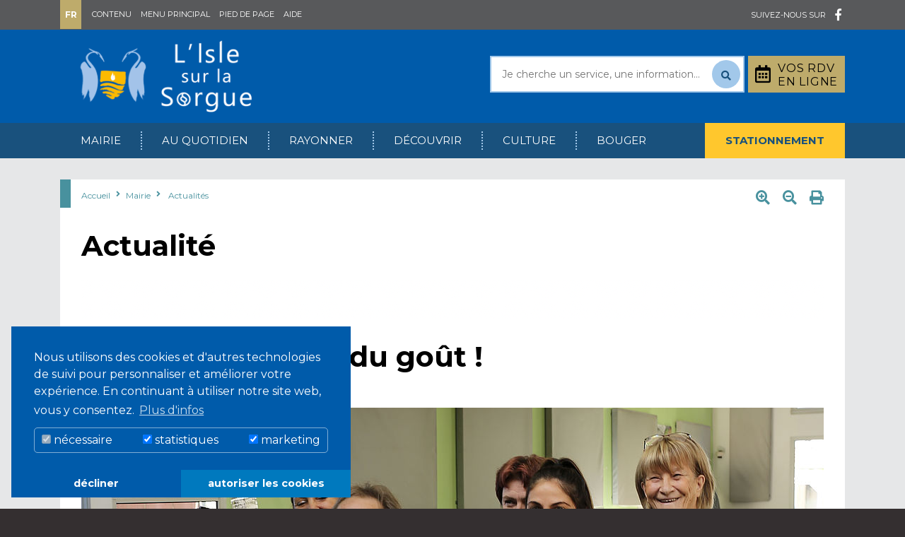

--- FILE ---
content_type: text/html; charset=utf-8
request_url: https://www.islesurlasorgue.fr/actualite/cetait-la-semaine-du-gout/
body_size: 11830
content:
<!DOCTYPE html>
<html lang="fr" class="no-js" dir="ltr">
<head>

<meta charset="utf-8">
<!-- 
	Mairie de l'isle-sur-la-Sorgue - Site officiel

	This website is powered by TYPO3 - inspiring people to share!
	TYPO3 is a free open source Content Management Framework initially created by Kasper Skaarhoj and licensed under GNU/GPL.
	TYPO3 is copyright 1998-2026 of Kasper Skaarhoj. Extensions are copyright of their respective owners.
	Information and contribution at https://typo3.org/
-->

<base href="https://www.islesurlasorgue.fr/">
<link rel="icon" href="//favicon.ico" type="image/vnd.microsoft.icon">
<title>C'était la semaine du goût !</title>
<meta http-equiv="x-ua-compatible" content="IE=edge" />
<meta name="generator" content="TYPO3 CMS" />
<meta name="viewport" content="width=device-width, initial-scale=1, shrink-to-fit=no" />
<meta name="robots" content="index,follow" />
<meta name="description" content="Le site officiel de la Mairie de L Isle sur la Sorgue, plus d actus, plus d infos, plus de photos pour le plaisir des internautes... Horaires d ouverture de la mairie : Du lundi au vendredi de 8h30 à 12h et de 13h30 à 17h30. Adresse : Hôtel de ville, rue Carnot. Téléphone : 04.90.38.06.45" />
<meta name="author" content="Mairie de l'Isle-sur-la-Sorgue - Service communication" />
<meta name="keywords" content="l'isle sur la sorgue, l'isle-sur-la-sorgue, islesurlasorgue, l'isle sur sorgue, islesurlasorgue, isle sur la sorgue, isle sur sorgue, L'Isle sur la sorgue, L'Isle sur sorgue, ville, mairie, administration, france, paca, vaucluse, provence, sud, sorgue, Ville, Mairie, Administration, Vaucluse, Sud, Sorgue, 84, 84800, conseil municipal, partage des eaux, patrimoine, tourisme, brocante, antiquités, foire internationale, fontaine, roues, service, pierre gonzalvez, campredon, vacances, sud de la france, roue a aube, rue des roues, café de france, livre ancien, art contemporain, canard, marché du dimanche, canoé, kayak, isle, ile sur sorgue" />
<meta property="og:title" content="C'était la semaine du goût !" />
<meta property="og:title" content="Actualité" />
<meta property="og:type" content="article" />
<meta property="og:url" content="https://www.islesurlasorgue.fr/actualite/cetait-la-semaine-du-gout/" />
<meta property="og:image" content="https://www.islesurlasorgue.fr/fileadmin/_processed_/7/9/csm_semaine-du-gout-actu_4b3dd8f679.jpg" />
<meta property="og:image" content="https://www.islesurlasorgue.fr/fileadmin/_processed_/3/2/csm_Capture_d_ecran_2024-10-30_a_10.43.27_7ac3b69afc.png" />
<meta property="og:image:width" content="1200" />
<meta property="og:image:height" content="675" />
<meta name="apple-mobile-web-app-capable" content="yes" />

<link rel="stylesheet" href="https://fonts.googleapis.com/css?family=Montserrat:400,400i,700,700i" media="all">
<link rel="stylesheet" href="https://use.fontawesome.com/releases/v5.5.0/css/all.css" media="all">
<link rel="stylesheet" href="https://cdnjs.cloudflare.com/ajax/libs/twitter-bootstrap/4.3.1/css/bootstrap.min.css" media="all">
<link rel="stylesheet" href="https://cdnjs.cloudflare.com/ajax/libs/fancybox/3.5.2/jquery.fancybox.min.css" media="all">
<link rel="stylesheet" href="https://cdnjs.cloudflare.com/ajax/libs/animate.css/3.7.0/animate.min.css" media="all">
<link rel="stylesheet" href="https://cdnjs.cloudflare.com/ajax/libs/fotorama/4.6.4/fotorama.min.css" media="all">
<link rel="stylesheet" href="/typo3temp/assets/compressed/merged-f77957bb2db002bd4b89a5752edae592-4d6fe352e9c9a2d2a8a46d86ede75dd6.css.gzip?1738852542" media="all">


<script src="/typo3conf/ext/isls/Resources/Public/JavaScript/jquery-3.4.1.min.js?1568727682"></script>



<link rel="apple-touch-icon" sizes="180x180" href="/apple-touch-icon.png">
    <link rel="icon" type="image/png" sizes="32x32" href="/favicon-32x32.png">
    <link rel="icon" type="image/png" sizes="16x16" href="/favicon-16x16.png">
    <link rel="manifest" href="/site.webmanifest">
    <link rel="mask-icon" href="/safari-pinned-tab.svg" color="#5bbad5">
    <link rel="author" href="/humans.txt">
    <meta name="apple-mobile-web-app-title" content="Mairie de l'Isle-sur-la-Sorgue">
    <meta name="application-name" content="Mairie de l'Isle-sur-la-Sorgue">
    <meta name="msapplication-TileColor" content="#2d89ef">
    <meta name="theme-color" content="#ffffff">
    <script>
        function downloadJSAtOnload(){var d=document.createElement("script");d.src="/typo3conf/ext/isls/Resources/Public/JavaScript/modernizr-3.5.0.min.js",document.body.appendChild(d);} var j=jQuery.noConflict();window.addEventListener?window.addEventListener("load",downloadJSAtOnload,!1):window.attachEvent?window.attachEvent("onload",downloadJSAtOnload):window.onload=downloadJSAtOnload;
    </script><script data-ignore="1" data-cookieconsent="statistics" type="text/plain"></script>
</head>
<body itemscope="" itemtype="http://schema.org/WebPage">

    
    <!--TYPO3SEARCH_end-->
    <div class="siteContent">
        <div class="preHeaderWrapper">
            <div class="container">
                <div class="row clearfix">
                    <div class="col-md-6 topLeftLinks">
                        <div class="languageSelector">
                            <label>Fr</label>
                        </div>
                        <ul>
                            <li><a class="scrollLink" href="/actualite/#content">Contenu</a></li>
                            <li><a class="scrollLink preHeaderLinkToMenu" href="/actualite/#navigation">Menu principal</a></li>
                            <li><a class="scrollLink" href="/actualite/#footer">Pied de page</a></li>
                            <li><a href="/aide-et-accessibilite/">Aide</a></li>
                        </ul>
                    </div>
                    <div class="col-md-6 topSocialListWrapper">
                        <span>Suivez-nous sur</span>
                        <ul>
                            <li><a href="https://www.facebook.com/VilledeLIslesurlaSorgue/" target="_blank"><i class="fab fa-facebook-f wow fadeIn"></i></a></li>
                        </ul>
                    </div>
                </div><!-- .row -->
            </div><!-- .container -->
        </div><!-- .preHeaderWrapper  -->

        <div class="headerWrapper">
            <div class="container clearfix">
                <div class="headerRight">

                    <!-- Search this site -->
                    
        <form method="post" class="searchFormHeader" id="tx_indexedsearch_top" action="/rechercher-sur-ce-site/?no_cache=1&amp;tx_indexedsearch_pi2%5Baction%5D=search&amp;tx_indexedsearch_pi2%5Bcontroller%5D=Search&amp;cHash=8a92e6bebcfcd7f03f46e08ef7245da4#c532">
<div>
<input type="hidden" name="tx_indexedsearch_pi2[__referrer][@extension]" value="" />
<input type="hidden" name="tx_indexedsearch_pi2[__referrer][@controller]" value="Standard" />
<input type="hidden" name="tx_indexedsearch_pi2[__referrer][@action]" value="default" />
<input type="hidden" name="tx_indexedsearch_pi2[__referrer][arguments]" value="YTowOnt96d08e2862f1c6f2ea0c9415f9f4717a7386a3a50" />
<input type="hidden" name="tx_indexedsearch_pi2[__referrer][@request]" value="{&quot;@extension&quot;:null,&quot;@controller&quot;:&quot;Standard&quot;,&quot;@action&quot;:&quot;default&quot;}b57a213f2d4fafb469dfe5eb62739a6f297457dc" />
<input type="hidden" name="tx_indexedsearch_pi2[__trustedProperties]" value="{&quot;search&quot;:{&quot;sword&quot;:1,&quot;submitButton&quot;:1}}7d0083e376a50ab059d6333f3946b2e18ef528a1" />
</div>

            <div class="d-none tx-indexedsearch-hidden-fields">
                <input name="tx_indexedsearch_pi2[search][_sections]" value="0" type="hidden">
                <input id="tx_indexedsearch_freeIndexUid" name="tx_indexedsearch_pi2[search][_freeIndexUid]" value="_" type="hidden">
                <input id="tx_indexedsearch_pointer" name="tx_indexedsearch_pi2[search][pointer]" value="0" type="hidden">
                <input name="tx_indexedsearch_pi2[search][ext]" value="" type="hidden">
                <input name="tx_indexedsearch_pi2[search][searchType]" value="1" type="hidden">
                <input name="tx_indexedsearch_pi2[search][defaultOperand]" value="0" type="hidden">
                <input name="tx_indexedsearch_pi2[search][mediaType]" value="-1" type="hidden">
                <input name="tx_indexedsearch_pi2[search][sortOrder]" value="rank_flag" type="hidden">
                <input name="tx_indexedsearch_pi2[search][group]" value="" type="hidden">
                <input name="tx_indexedsearch_pi2[search][languageUid]" value="-1" type="hidden">
                <input name="tx_indexedsearch_pi2[search][desc]" value="" type="hidden">
                <input name="tx_indexedsearch_pi2[search][numberOfResults]" value="20" type="hidden">
                <input name="tx_indexedsearch_pi2[search][extendedSearch]" value="" type="hidden">
            </div>
            <input placeholder="Je cherche un service, une information..." id="swordtop" type="search" name="tx_indexedsearch_pi2[search][sword]" value="" />
            <button id="tx-indexedsearch-searchbox-button-submit" type="submit" name="tx_indexedsearch_pi2[search][submitButton]" value=""><i class="fas fa-search fa-sm"></i></button>
        </form>
    



                    <div class="espaceCitoyenHeaderLinkWrapper">
                        <a href="/prendre-rendez-vous/"><i class="far fa-calendar-alt"></i> <span>Vos rdv<br/>en ligne</span></a>
                    </div>
                    
                </div><!-- .headerRight -->

                <div class="siteTitle">
                    <a href="/" title="Retour sur la page d'accueil">
                        <img src="/typo3conf/ext/isls/Resources/Public/Images/logo_LIsleSurLaSorgue.png" alt="Mairie de l'Isle-sur-la-Sorgue" class="wow fadeIn">
                    </a>
                </div>
                <a id="menu-toggle" href="#">Menu <i class="fas fa-bars"></i></a>
            </div>
        </div><!-- .headerWrapper  -->

        <div class="navigationWrapper" id="navigation">
            <div class="container clearfix">
                <div class="mainNavigation clearfix">
                    <ul><li class="yellowTab"><a href="#">Stationnement</a><div class="subMenuWrapper"><div class="subMenu"><i class="fas fa-university"></i><div class="subMenuContent"><ul><li><a href="/au-quotidien/circulation-et-stationnement/plan-de-stationnement/pourquoi-un-nouveau-plan-de-stationnement/">Pourquoi un nouveau plan de stationnement ?</a></li><li><a href="/au-quotidien/circulation-et-stationnement/plan-de-stationnement/je-suis-resident-de-lisle-sur-la-sorgue-hors-centre-ville/">Je suis habitant de L'Isle-sur-la-Sorgue hors centre-ville</a></li><li><a href="/au-quotidien/circulation-et-stationnement/plan-de-stationnement/je-suis-resident-du-centre-ville/">Je suis résident du centre-ville</a></li><li><a href="/au-quotidien/circulation-et-stationnement/plan-de-stationnement/je-suis-travailleur-en-centre-ville-ou-ses-abords/">Je travaille ou étudie en centre-ville et ses abords mais réside en dehors de l'Isle-sur-la-Sorgue</a></li><li><a href="/au-quotidien/circulation-et-stationnement/plan-de-stationnement/je-suis-usager-de-la-gare-sncf/">Je suis usager de la gare SNCF</a></li><li><a href="/au-quotidien/circulation-et-stationnement/plan-de-stationnement/je-suis-un-visiteur/">Je suis un visiteur</a></li><li><a href="/au-quotidien/circulation-et-stationnement/plan-de-stationnement/foire-aux-questions/">Foire aux questions</a></li><li><a href="/au-quotidien/circulation-et-stationnement/plan-de-stationnement/je-mabonne/">Je m'abonne</a></li></ul></div></div></div></li><li class="turquoiseTab"><a href="#">Mairie</a><div class="subMenuWrapper"><div class="subMenu"><i class="fas fa-university"></i><div class="subMenuContent"><ul><li><a href="/ma-mairie/">Ma mairie</a><ul><li><a href="/ma-mairie/le-maire/">Le Maire</a></li><li><a href="/ma-mairie/elus-municipaux/">Élus municipaux</a></li><li><a href="/ma-mairie/les-services-municipaux/">Les services municipaux</a></li><li><a href="/ma-mairie/numeros-utiles/">Numéros utiles</a></li><li><a href="/ma-mairie/les-conseil-municipaux/">Les Conseils municipaux</a></li><li><a href="/ma-mairie/installation-du-conseil-municipal/">Installation du conseil municipal</a></li></ul></li><li><a href="/ma-mairie/elections/">Elections</a><ul><li><a href="/elections/elections/">Modalités d'inscriptions</a></li><li><a href="/ma-mairie/les-bureaux-de-vote/">Les bureaux de vote</a></li><li><a href="/elections/resultats/">Résultats</a></li></ul></li><li><a href="/actualites/">Actualités</a></li><li><a href="/evenements/">Événements</a></li><li><a href="/publications-de-la-ville/">Publications de la ville</a><ul><li><a href="/publications-de-la-ville/magazines/">Magazines</a></li><li><a href="/publications/ca-vous-parle-le-podcast-municipal/">"Ça vous parle" le podcast municipal</a></li></ul></li><li><a href="/la-ville-recrute/">La ville recrute</a></li><li><a href="/ville-amie-des-enfants/">Ville Amie des enfants</a></li><li><a href="/votre-mairie/biens-communaux">Biens communaux</a><ul><li><a href="/avis-de-publicite/">Cessions immobilières</a></li><li><a href="/vivre-au-quotidien/habitat-et-urbanisme/murs-futurs-2">Murs & Futurs - Appels à projets</a></li></ul></li><li><a href="/nouveaux-arrivants/">Nouveaux arrivants</a></li><li><a href="/ventes-aux-encheres/">Participez aux enchères</a></li><li><a href="/demarches-administratives/" target="_blank">Démarches administratives</a><ul><li><a href="/demarches-administratives/demarches-administratives/" target="_blank">Ants.gouv.fr</a></li><li><a href="/demarches-administratives/espace-france-services/">Espace France Services</a></li></ul></li><li><a href="https://www.espace-citoyens.net/islesurlasorgue/espace-citoyens/Home/AccueilPublic" target="_blank">Espace citoyens / demande d'actes</a></li><li><a href="/prendre-rendez-vous/">Mes rendez-vous en ligne</a></li><li><a href="http://www.parutions-islesurlasorgue.fr">Parutions légales</a></li><li><a href="/default-title/">Marchés publics</a><ul><li><a href="/marches-publics/marches-en-cours/">Marchés en cours</a></li><li><a href="/marches-publics/marches-attribues/">Marchés attribués</a></li></ul></li><li><a href="/recensement-a-16-ans/">Recensement à 16 ans</a></li><li><a href="/marches-forains/">Marchés forains</a></li><li><a href="/commerce/">Commerce</a><ul><li><a href="/commerce/gerer-un-etablissement/">Gérer un établissement</a></li><li><a href="/commerce/occupation-du-domaine-public/">Occupation du domaine public</a></li><li><a href="/commerce/dechets-proprete-livraisons-et-animations/">Votre environnement au quotidien</a></li></ul></li></ul></div></div></div></li><li class="turquoiseTab"><a href="#">Au quotidien</a><div class="subMenuWrapper"><div class="subMenu"><i class="fas fa-coffee"></i><div class="subMenuContent"><ul><li><a href="/vivre-au-quotidien/enfance-jeunesse-et-parentalite/">Enfance, jeunesse et parentalité</a><ul><li><a href="/vivre-au-quotidien/enfance-jeunesse-et-parentalite/le-pole-enfance-famille/">Le Pole Enfance Famille</a></li><li><a href="/au-quotidien/enfance-jeunesse-et-parentalite/rentree-20242025/">Rentrée 2025/2026</a></li><li><a href="/vivre-au-quotidien/enfance-jeunesse-et-parentalite/le-portail-famille/">Le Portail Famille</a></li><li><a href="/vivre-au-quotidien/enfance-jeunesse-et-parentalite/aide-a-la-parentalite/">Espace parentalité</a></li><li><a href="/vivre-au-quotidien/enfance-jeunesse-et-parentalite/petite-enfance/">Petite Enfance</a></li><li><a href="/vivre-au-quotidien/enfance-jeunesse-et-parentalite/education/">Education</a></li><li><a href="/vivre-au-quotidien/enfance-jeunesse-et-parentalite/restauration-scolaire/">Menus / Tarifs des cantines</a></li><li><a href="/vivre-au-quotidien/enfance-jeunesse-et-parentalite/restauration-collective/">Restauration collective</a></li><li><a href="/vivre-au-quotidien/enfance-jeunesse-et-parentalite/loisirs/">Loisirs</a></li><li><a href="/vivre-au-quotidien/enfance-jeunesse-et-parentalite/ados-et-jeunes/">Ados et jeunes</a></li></ul></li><li><a href="/au-quotidien/urbanisme/">Urbanisme</a><ul><li><a href="/au-quotidien/habitat-et-urbanisme/antennes-relais/">Antennes-relais</a></li><li><a href="/vivre-au-quotidien/habitat-et-urbanisme/autorisation-durbanisme/">Autorisation d'urbanisme</a></li><li><a href="/au-quotidien/habitat-et-urbanisme/numerotation-des-rues/">Numérotation des rues</a></li><li><a href="/vivre-au-quotidien/habitat-et-urbanisme/operation-facades/">Opération façades</a></li><li><a href="/vivre-au-quotidien/habitat-et-urbanisme/plu/">Le Plan Local d’Urbanisme</a></li><li><a href="/vivre-au-quotidien/habitat-et-urbanisme/site-patrimonial-remarquable/">Site Patrimonial Remarquable</a></li><li><a href="/au-quotidien/zones-dacceleration-energetique/">Zones d'Accélération Énergétique</a></li><li><a href="/vivre-au-quotidien/habitat-et-urbanisme/reglement-local-de-publicite/">Règlement Local de Publicité</a></li></ul></li><li><a href="/vivre-au-quotidien/habitat-et-urbanisme/">Habitat et logement</a><ul><li><a href="/au-quotidien/habitat-et-urbanisme/demande-de-logement-social/">Demande de logement social</a></li><li><a href="/vivre-au-quotidien/habitat-et-urbanisme/gens-du-voyages/">Gens du voyage</a></li><li><a href="/vivre-au-quotidien/permis-de-louer/">Permis de louer</a></li><li><a href="/au-quotidien/habitat-et-logement/seul-sur-mars-r/">Seul sur Mars ®</a></li><li><a href="/au-quotidien/meubles-de-tourisme/">Meublés de tourisme</a></li><li><a href="/au-quotidien/habitat-et-logement/opah-ru/">OPAH-RU</a></li></ul></li><li><a href="/vivre-au-quotidien/solidarite/">Lien Social</a><ul><li><a href="/vivre-au-quotidien/solidarite/ccas/">CCAS</a></li><li><a href="/vivre-au-quotidien/solidarite/politique-de-la-ville/">Politique de la ville</a></li><li><a href="/vivre-au-quotidien/solidarite/jardins-partages">Jardins partagés</a></li></ul></li><li><a href="/vivre-au-quotidien/prevention-et-securite/">Prévention et sécurité</a><ul><li><a href="/vivre-au-quotidien/prevention-et-securite/mieux-informes-mieux-proteges-decouvrez-le-dicrim">Mieux informés, mieux protégés : découvrez le DICRIM</a></li><li><a href="/vivre-au-quotidien/prevention-et-securite/lutter-contre-les-violences-intra-familiales">Lutter contre les violences intra-familiales</a></li><li><a href="/vivre-au-quotidien/prevention-et-securite/clspd/">Conseil Local pour la Sécurité et la Prévention de la Délinquance</a></li><li><a href="/vivre-au-quotidien/prevention-et-securite/police-municipale/">Police municipale</a></li><li><a href="/au-quotidien/prevention-et-securite/port-de-la-camera/">Port de la caméra</a></li><li><a href="/vivre-au-quotidien/prevention-et-securite/operation-tranquilite-vacances/">Opération Tranquilité Vacances</a></li><li><a href="/vivre-au-quotidien/prevention-et-securite/brigade-sorgue/">Brigade Sorgue</a></li><li><a href="/vivre-au-quotidien/prevention-et-securite/participation-citoyenne/">Participation citoyenne</a></li><li><a href="/vivre-au-quotidien/prevention-et-securite/teleassistance/">Téléassistance</a></li></ul></li><li><a href="/vivre-au-quotidien/vie-associative/">Vie associative</a><ul><li><a href="/bouger/loisirs/clubs-et-associations-sportives/">Associations de loisirs, culture et traditions</a></li><li><a href="/vivre-au-quotidien/solidarite/associations-sociales/">Associations sociales</a></li><li><a href="/bouger/sports/clubs-et-associations-sportives/">Clubs et associations sportives</a></li><li><a href="/vivre-au-quotidien/vie-associative/associations-de-lenseignement/">Associations de l'enseignement</a></li><li><a href="/vivre-au-quotidien/vie-associative/associations-environnementales/">Associations environnementales</a></li><li><a href="/vivre-au-quotidien/vie-associative/associations-des-anciens-combattants/">Associations des anciens combattants</a></li><li><a href="/vivre-au-quotidien/vie-associative/associations-diverses/">Associations diverses</a></li><li><a href="/vivre-au-quotidien/vie-associative/demande-de-subventions/">Demande de subventions</a></li><li><a href="/vivre-au-quotidien/vie-associative/demande-de-communication/">Demande de communication</a></li><li><a href="/au-quotidien/vie-associative/organiser-un-evenement/">Organiser un événement</a></li><li><a href="/au-quotidien/vie-associative/loutil-en-main/">L'outil en main</a></li></ul></li><li><a href="/vivre-au-quotidien/circulation-et-stationnement/">Circulation et stationnement</a><ul><li><a href="/vivre-au-quotidien/circulation-et-stationnement/transport-en-commun/">Transport en commun</a></li><li><a href="/au-quotidien/circulation-et-stationnement/plan-de-stationnement/">Plan de stationnement</a></li><li><a href="/vivre-au-quotidien/circulation-et-stationnement/travaux-circulation/">Travaux</a></li><li><a href="/vivre-au-quotidien/circulation-et-stationnement/waze-lisle-a-la-carte/">Waze</a></li><li><a href="/vivre-au-quotidien/travaux-et-amenagements/lisle-a-la-carte/">Les Cartes Interactives</a></li><li><a href="/vivre-au-quotidien/circulation-et-stationnement/co-voiturage/">Co-voiturage</a></li><li><a href="/vivre-au-quotidien/circulation-et-stationnement/taxis/">Taxis</a></li><li><a href="/vivre-au-quotidien/circulation-et-stationnement/acces/">Accès</a></li><li><a href="/au-quotidien/circulation-et-stationnement/bornes-vehicules-electriques/">Bornes véhicules électriques</a></li><li><a href="/au-quotidien/circulation-et-stationnement/lisle-a-pied/">L'Isle à pied</a></li></ul></li><li><a href="/vivre-au-quotidien/emploi-et-insertion/">Emploi et insertion</a><ul><li><a href="/vivre-au-quotidien/emploi-et-insertion/mission-locale/">Mission locale</a></li><li><a href="/la-ville-recrute/">La Ville recrute</a></li><li><a href="/vivre-au-quotidien/emploi-et-insertion/permanence-cmar/">Permanence CMAR</a></li></ul></li><li><a href="/vivre-au-quotidien/cadre-de-vie/">Cadre de vie</a><ul><li><a href="/vivre-au-quotidien/epidemie-de-coronavirus-covid19/">Piétonisation haute saison</a></li><li><a href="/vivre-au-quotidien/cadre-de-vie/tri-et-gestion-des-dechets-decheterie/">Tri et gestion des déchets</a></li><li><a href="/vivre-au-quotidien/cadre-de-vie/proprete-de-la-sorgue/">Espaces verts</a></li><li><a href="/vivre-au-quotidien/cadre-de-vie/assainissement/">Assainissement</a></li><li><a href="/vivre-au-quotidien/cadre-de-vie/proprete/">Propreté</a></li><li><a href="/vivre-au-quotidien/habitat-et-urbanisme/service-de-leau/">Service de l'eau</a></li><li><a href="/au-quotidien/cadre-de-vie/la-sorgue/">La Sorgue</a></li></ul></li><li><a href="/vivre-au-quotidien/sante/">Santé</a><ul><li><a href="/vivre-au-quotidien/sante/espace-medical-municipal/">Espace médical municipal</a></li><li><a href="/vivre-au-quotidien/solidarite/ehpad-et-hopital-local/">EHPAD et centre hospitalier</a></li><li><a href="/vivre-au-quotidien/sante/pharmacies-de-garde/">Pharmacies de garde</a></li><li><a href="/vivre-au-quotidien/sante/defibrillateur/">Défibrillateur</a></li><li><a href="/vivre-au-quotidien/sante/prevention-pied-canicule/">Prévention PIED</a></li><li><a href="/vivre-au-quotidien/sante/centres-hospitaliers/">Centre hospitalier</a></li><li><a href="/vivre-au-quotidien/sante/gardes-medicales/">Urgences et gardes médicales</a></li><li><a href="/au-quotidien/sante/mutuelle-de-village/">Mutuelle de village</a></li></ul></li><li><a href="/vivre-au-quotidien/bien-vieillir">Bien Vieillir</a><ul><li><a href="/vivre-au-quotidien/bien-vieillir/mission-bien-vieillir">Mission Bien Vieillir</a></li><li><a href="/vivre-au-quotidien/bien-vieillir/les-evenements-seniors">Les événements séniors</a></li></ul></li><li><a href="/vivre-au-quotidien/cimetiere-chambre-funeraire-et-pompes-funebres-municipale/">Pôle funéraire</a><ul><li><a href="/vivre-au-quotidien/pole-funeraire/service-funeraire-municipal/">Service funéraire municipal</a></li><li><a href="/vivre-au-quotidien/pole-funeraire/pompe-funebre/">Les pompes funèbres municipales</a></li><li><a href="/vivre-au-quotidien/pole-funeraire/cimetiere/">Service municipal des cimetières</a></li><li><a href="/au-quotidien/pole-funeraire/cimetiere/">Cimetière</a></li></ul></li></ul></div></div></div></li><li class="turquoiseTab"><a href="#">Rayonner</a><div class="subMenuWrapper"><div class="subMenu"><i class="fas fa-sun"></i><div class="subMenuContent"><ul><li><a href="/rayonner/une-ville-plus-verte-2">Une ville plus verte</a><ul><li><a href="/rayonner/une-ville-plus-verte-2/performance-energetique">Performance énergétique</a></li><li><a href="/rayonner/une-ville-plus-verte-2/energie-renouvelables">Énergies renouvelables</a></li><li><a href="/rayonner/une-ville-plus-verte-2/gestion-durable-des-espaces-verts">Gestion durable des espaces verts</a></li><li><a href="/rayonner/une-ville-plus-verte-2/biodeiversite">Biodiversité</a></li><li><a href="/rayonner/une-ville-plus-verte-2/gestion-des-dechets">Gestion des déchets</a></li><li><a href="/rayonner/une-ville-plus-verte-2/mobilites">Mobilités</a></li></ul></li><li><a href="/petites-villes-de-demain/">Petites villes de demain</a></li><li><a href="/rayonner/syndicat-mixte-bassin-des-sorgues/">Syndicat Mixte Bassin des Sorgues</a></li><li><a href="/rayonner/communaute-de-communes-pays-des-sorgues-monts-de-vaucluse/">Communauté de Communes Pays des Sorgues Monts de Vaucluse</a></li></ul></div></div></div></li><li class="turquoiseTab"><a href="#">Découvrir</a><div class="subMenuWrapper"><div class="subMenu"><i class="fab fa-fort-awesome"></i><div class="subMenuContent"><ul><li><a href="/decouvrir/portrait-de-la-ville/">Portrait de la Ville</a><ul><li><a href="/decouvrir/portrait-de-la-ville/portraits-identitaire/">Portrait identitaire</a></li><li><a href="/decouvrir/portrait-de-la-ville/lieux-incontournables/">Lieux incontournables</a></li><li><a href="/decouvrir/portrait-de-la-ville/jumelages/">Jumelages</a></li><li><a href="/decouvrir/portrait-de-la-ville/histoire/">Histoire</a></li><li><a href="/decouvrir/portrait-de-la-ville/grandes-figures-lisloises/">Grandes figures L'Isloises</a></li><li><a href="/decouvrir/portrait-de-la-ville/la-sorgue/">La Sorgue</a></li></ul></li><li><a href="/decouvrir/tourisme/">Visiter</a><ul><li><a href="/decouvrir/tourisme/tourisme/">Office de tourisme</a></li><li><a href="/decouvrir/visiter/visites-de-loffice-de-tourisme/">Visites de l'Office de Tourisme</a></li><li><a href="/decouvrir/tourisme/marches/">Marchés</a></li><li><a href="/decouvrir/portrait-de-la-ville/evenements-lislois/">Évènements l'Islois</a></li></ul></li><li><a href="/decouvrir/lisle-en-images/">L'Isle-sur-la-Sorgue en images</a></li></ul></div></div></div></li><li class="turquoiseTab"><a href="#">Culture</a><div class="subMenuWrapper"><div class="subMenu"><i class="far fa-eye"></i><div class="subMenuContent"><ul><li><a href="/se-cultiver/culture/">Culture</a><ul><li><a href="/se-cultiver/campredon/">CAMPREDON art & image</a></li><li><a href="/se-cultiver/lecole-de-musique/">L’école de musique</a></li><li><a href="/se-cultiver/une-bibliotheque-mediatheque-ouverte-a-tous/">Bibliothèque-Médiathèque</a></li><li><a href="/se-cultiver/culture/la-filaventure-musee-sensoriel-des-fibres-nobles/">La Filaventure, musée sensoriel des fibres nobles</a></li><li><a href="/se-cultiver/villa-datris/">Villa Datris</a></li><li><a href="/rayonner/grands-projets/cinema/">Cinéma "Ciné sur la Sorgue"</a></li></ul></li><li><a href="/culture/grands-evenements/">Grands événements</a><ul><li><a href="/les-soirees-de-la-congregation/">Un soir au parc</a></li><li><a href="/culture/grands-evenements/festival-minots-theatre">Festival Minots Théâtre</a></li><li><a href="/culture/grands-evenements/noel-a-lisle-sur-la-sorgue">Noël à l'Isle-sur-la-Sorgue</a></li></ul></li><li><a href="/culture/abonnement-a-la-news-lisle-en-scenes/">"L'Isle en scènes"</a></li><li><a href="/culture/culture/patrimoine/">Patrimoine</a><ul><li><a href="/se-cultiver/direction-du-patrimoine/">Direction du patrimoine</a></li><li><a href="/culture/patrimoine/chantier-de-fouilles-preventives-place-de-la-synagogue/">Chantier de fouilles préventives place de la Synagogue</a></li><li><a href="/culture/patrimoine/preservation-du-patrimoine-local-prive/">Préservation du patrimoine local privé</a></li><li><a href="/vivre-au-quotidien/habitat-et-urbanisme/murs-futurs-1">Murs & Futurs</a></li><li><a href="/culture/patrimoine/titre-par-defaut/">Campagnes de souscription</a></li></ul></li></ul></div></div></div></li><li class="turquoiseTab"><a href="#">Bouger</a><div class="subMenuWrapper"><div class="subMenu"><i class="fas fa-basketball-ball"></i><div class="subMenuContent"><ul><li><a href="/bouger/sports/">Sports</a><ul><li><a href="/bouger/sports/les-infrastuctures-sportives/">Les infrastuctures sportives</a></li><li><a href="/bouger/sports/les-rencontres-sportives-du-week-end/">Les rencontres sportives du week-end</a></li><li><a href="/bouger/sports/piscine-municipale/">Piscine municipale</a></li><li><a href="/bouger/sports/2024-une-annee-olympique/">2024, une année olympique</a></li><li><a href="/bouger/sports/programme-pied/">Programme PIED</a></li></ul></li><li><a href="/bouger/loisirs/">Loisirs</a><ul><li><a href="/bouger/loisirs/les-aires-de-jeux/">Les aires de jeux</a></li><li><a href="/bouger/loisirs/le-skate-park/">Le skate park</a></li><li><a href="/bouger/loisirs/les-activites-nautiques/">Les activités nautiques</a></li><li><a href="/bouger/loisirs/le-petit-train/">Le petit train</a></li></ul></li></ul></div></div></div></li></ul>
                </div>
            </div>
        </div>


    

        
        
        

        <div class="section sectionContent singlePostContent">
            <div class="container">
                <div class="mainContentPage mainContentHeader">
                    <!-- mainContentTop -->
                    <div class="mainContentTop clearfix">
                        
    <div class="articleActionsLinks">
        <a href="#pagetool" title="Zoomer" class="pagezoom" data-action="plus"><i class="fas fa-search-plus"></i></a>&nbsp;
        <a href="#pagetool" title="D&eacute;zoomer" class="pagezoom" data-action="moins"><i class="fas fa-search-minus"></i></a>&nbsp;
        <a href="#pagetool" title="Imprimer" id="pageprint"><i class="fas fa-print"></i></a>
    </div>


                        <div class="breadcrumb">
                            <a href="/" target="_self">Accueil</a>&nbsp;<i class="fa fa-angle-right"></i>&nbsp;<a href="/votre-mairie/" target="_self">Mairie</a>&nbsp;<i class="fa fa-angle-right"></i>&nbsp;&nbsp;<a href="/actualites/" target="_self">Actualités</a>
                        </div>
                    </div>
                    <!-- /mainContentTop -->

                    <!-- mainContentBottom -->
                    <div class="mainContentBottom" id="content">
                        <div class="row clearfix pageContent">
                            <div class="col-md-12 isls">
                                <!--TYPO3SEARCH_begin-->
                                <h1 class="page-title" itemprop="headline">Actualité</h1>
                                
                                <div class="pageExcerpt postExcerpt"></div>
                                <div class="pageThumbnail"><div class="page-illustration" itemprop="primaryImageOfPage"><figure><img src="/fileadmin/_processed_/3/2/csm_Capture_d_ecran_2024-10-30_a_10.43.27_c8e4862a70.png" width="1050" height="55"  class="page-thumbnail img-fluid animated fadeIn"  alt="Actualité" ></figure></div></div>
                                <!--TYPO3SEARCH_end-->
                            </div>
                        </div>
                        
                            <main class="row clearfix">
                                <div class="col-md-12 isls">
                                    <!--TYPO3SEARCH_begin-->
                                    
            
    

            <div id="c288" class="frame frame-default frame-type-news_newsdetail frame-layout-0">
                
                
                    



                
                
                    



                
                

    
    
<div class="news news-single">
    <div class="article" itemscope="itemscope" itemtype="http://schema.org/Article">
        
	
		

		

		
				
	<h1 itemprop="headline">C&#039;était la semaine du goût !</h1>
	
<div class="extra">
	<!-- author -->
	

	<!-- date -->
	<span class="glyphicon glyphicon-calendar"> </span>
	<time itemprop="datePublished" datetime="2019-10-15">
		<strong>15 October 2019</strong>
	</time>

	<!-- category -->
	

	
</div>



				<div class="row">
					<div class="col-md-12">
                        
                            <div class="page-illustration" itemprop="primaryImageOfPage"><figure>
                                <img class="page-thumbnail img-fluid animated fadeIn" src="/fileadmin/_processed_/7/9/csm_semaine-du-gout-actu_66ad3780f4.jpg" width="1050" height="590" alt="" />
                                
                            </figure></div>
                        
                        
	
		

		

		<!-- main text -->
		<div class="news-text-wrap" itemprop="articleBody">
			<p>Toute la semaine, le service de restauration scolaire de la Ville a proposé aux élèves l'islois des menus composés de produits biologiques, locaux ou encore protégés par des labels gages de qualité. Se fournissant au travers d’AGRILOCAL, plateforme départementale d’achat en ligne de produits locaux pilotée par le Département de Vaucluse, la Ville s’approvisionne tout au long de l’année en circuits courts. À l’occasion de la Semaine du Goût, un jeu-concours proposé par AGRILOCAL a été organisé au travers d’un quizz sur le thème de l’alimentation. À gagner, par école : deux livres de recettes pour les enfants.</p>
		</div>
	

	
		<!-- Link Back -->
		<a class="btn btn-default" href="/actualites/">
            <i class="far fa-arrow-alt-circle-left"></i>&nbsp;Retour
		</a>
	

	

	


	
	


	

	

					</div>
				</div>
			
	

    </div>
</div>



                
                    



                
                
                    



                
            </div>

        


        
                                    <!--TYPO3SEARCH_end-->
                                </div>
                            </main><!-- /row -->
                        

                        

                    </div><!-- /mainContentBottom -->

                    <!-- singleMetaBlock -->
                    

                </div><!-- .mainContentPage -->
                <div class="secondContentPage">
                    <div class="tx-dce-pi1">
	
    <div class="social-share col-md-12 clearfix">
        
                <h6 class="align-right">Partager sur les réseaux sociaux</h6>
            
        <div class="pageShareLinks">
            
                
                        <a class="popshare wow fadeIn" data-window="0" href="https://www.facebook.com/sharer/sharer.php?u=/u/" target="_blank" data-toggle="tooltip" data-placement="top" title="Partager sur Facebook">
                            <i class="fab fa-facebook-f fa-lg" style="color:#e6e7e8"></i>Facebook
                        </a>
                    
                
                
                
                
                
            
                
                
                        <a class="popshare wow fadeIn" data-window="1" href="https://twitter.com/share?url=/u/&amp;text=/280/" target="_blank" data-toggle="tooltip" data-placement="top" title="Partager sur Twitter">
                            <i class="fab fa-twitter fa-lg" style="color:#e6e7e8"></i>Twitter
                        </a>
                    
                
                
                
                
            
                
                
                
                
                        <a class="popshare wow fadeIn" data-window="1" href="http://www.linkedin.com/shareArticle?mini=true&amp;url=/u/&amp;title=/t/&amp;summary=/d/&amp;source=https://www.islesurlasorgue.fr" target="_blank" data-toggle="tooltip" data-placement="top" title="Partager sur Linked In">
                            <i class="fab fa-linkedin-in fa-lg" style="color:#e6e7e8"></i>LinkedIn
                        </a>
                    
                
                
            
                
                
                
                
                
                
                        <a class="popshare shareByEmail wow fadeIn" href="mailto:?subject=Cette%20page%20a%20retenu%20toute%20mon%20attention&amp;body=%0D%0A%0D%0A%0D%0A/t/%0D%0A%0D%0A%0D%0A/u/" data-toggle="tooltip" data-placement="top" title="Partager par courriel">
                            <i class="far fa-envelope fa-lg" style="color:#e6e7e8"></i>Courriel
                        </a>
                    
            
        </div>
    </div>

</div>
                </div>
            </div><!-- .container -->
        </div><!-- .sectionContent -->
    
    
    </div><!-- .siteContent -->
    <!--TYPO3SEARCH_end-->
    <footer class="footerMainRow" id="footer">
        <div class="container">
            <div class="row">
                <div class="col-lg-6 footerMainLeft footerAddressBlock">
                    
    

            <div id="c531" class="frame frame-default frame-type-textmedia frame-layout-0">
                
                
                    



                
                

    


                

    <div class="ce-textpic ce-left ce-intext ce-nowrap">
        
            

    <div class="ce-gallery" data-ce-columns="1" data-ce-images="1">
        
        
            <div class="ce-row">
                
                    
                        <div class="ce-column">
                            

        
<figure class="image">
    
            <a href="/" title="Retour sur la page d'accueil">
                
<img class="image-embed-item" title="Retour sur la page d'accueil" alt="Mairie de l'Isle-sur-la-Sorgue" src="/typo3conf/ext/isls/Resources/_processed_/9/9/csm_footer-logo_78badf78e4.png" width="100" height="100" loading="lazy" />


            </a>
        
    
</figure>


    


                        </div>
                    
                
            </div>
        
        
    </div>



        

        
                <div class="ce-bodytext">
                    
                        



                    
                    <p class="footerAddress">Mairie de L’Isle-sur-la-Sorgue<br> Hôtel de ville - Rue Carnot<br> 84800 L’ISLE-SUR-LA-SORGUE<br> Tél : 04 90 38 06 45 - Fax : 04 90 20 79 16</p>
<p>&nbsp;</p>
<p>Horaires :<br> Du lundi au vendredi de 8h30 à 12h30<br> et de 13h30 à 17h30</p>
<p>et le troisième samedi du mois de 9h à 12h (pas de permanence en juillet et août)</p>
                </div>
            

        
    </div>


                
                    



                
                
                    



                
            </div>

        


                </div>
                <div class="col-lg-6 footerMainRight footerNewsletterBlock">
                    <div class="footerNewsletterInside">
                        <h6 class="newsletterFooterTitle"><i class="fas fa-envelope"></i> Lettre d'information</h6>
                        <p>Recevez l&apos;essentiel  de la Ville en un clic</p>
                        <p class="btnWrapper"><a class="btn btn-inline" href="/abonnement-a-la-lettre-dinformation/">Je m&apos;abonne !</a></p>
                    </div><!-- .footerNewsletterInside -->
                </div>

            </div><!-- .row -->
        </div><!-- .container -->
    </footer><!-- .footerMainRow -->

    <footer class="footerLastRow">
        <div class="container">
            <div class="row">
                <div class="col-lg-7 footerLastLeftList">
                    <ul><li><a href="/mentions-legales/">Mentions légales</a></li><li><a href="/credits/">Crédits</a></li><li><a href="/cookies/">Cookies</a></li><li><a href="/confidentialite/">Confidentialité</a></li><li><a href="/contact/">Contact</a></li></ul>
                </div>
                <div class="col-lg-5 footerLastRightList">
                    <ul><li><a href="/aide-et-accessibilite/">Aide et accessibilité</a></li><li><a href="/rechercher-sur-ce-site/">Rechercher sur ce site</a></li><li><a href="/plan-de-site/">Plan de site</a></li></ul>
                </div>
            </div><!-- .row -->
        </div><!-- .container -->
    </footer><!-- .footerLastRow -->
<script src="https://cdnjs.cloudflare.com/ajax/libs/jquery-easing/1.4.1/jquery.easing.min.js"></script>
<script src="https://cdnjs.cloudflare.com/ajax/libs/twitter-bootstrap/4.3.1/js/bootstrap.bundle.min.js"></script>
<script src="https://cdnjs.cloudflare.com/ajax/libs/jquery.imagesloaded/4.1.4/imagesloaded.pkgd.min.js"></script>
<script src="https://cdnjs.cloudflare.com/ajax/libs/masonry/4.2.2/masonry.pkgd.min.js"></script>
<script src="https://cdnjs.cloudflare.com/ajax/libs/fancybox/3.5.2/jquery.fancybox.min.js"></script>
<script src="https://cdnjs.cloudflare.com/ajax/libs/fotorama/4.6.4/fotorama.min.js"></script>
<script src="/typo3conf/ext/dp_cookieconsent/Resources/Public/JavaScript/dp_cookieconsent.js?1638289486"></script>
<script src="/typo3conf/ext/isls/Resources/Public/JavaScript/wow.min.js?1525498006"></script>
<script src="/typo3conf/ext/isls/Resources/Public/JavaScript/jquery.ui.totop.min.js?1458158494"></script>
<script src="/typo3conf/ext/isls/Resources/Public/JavaScript/navigation.js?1716885936"></script>
<script src="/typo3conf/ext/isls/Resources/Public/JavaScript/slick.min.js?1505185694"></script>
<script src="/typo3conf/ext/isls/Resources/Public/JavaScript/main.js?1716885905"></script>

<!-- Begin Cookie Consent plugin by Dirk Persky - https://github.com/DirkPersky/typo3-dp_cookieconsent -->
<script type="text/plain" data-ignore="1" data-dp-cookieDesc="layout">
    Nous utilisons des cookies et d&#039;autres technologies de suivi pour personnaliser et améliorer votre expérience. En continuant à utiliser notre site web, vous y consentez.


    <a aria-label="learn more about cookies"
       role=button tabindex="0"
       class="cc-link"
       href="/cookies/"
       rel="noopener noreferrer nofollow"
       target="_blank"
    >
        Plus d&#039;infos
    </a>


</script>
<script type="text/plain" data-ignore="1" data-dp-cookieSelect="layout">
    <div class="dp--cookie-check" xmlns:f="http://www.w3.org/1999/html">
    <label for="dp--cookie-require">
        <input type="hidden" name="" value="" /><input disabled="disabled" class="dp--check-box" id="dp--cookie-require" type="checkbox" name="" value="" checked="checked" />
        nécessaire
    </label>
    <label for="dp--cookie-statistics">
        <input class="dp--check-box" id="dp--cookie-statistics" type="checkbox" name="" value="" checked="checked" />
        statistiques
    </label>
    <label for="dp--cookie-marketing">
        <input class="dp--check-box" id="dp--cookie-marketing" type="checkbox" name="" value="" checked="checked" />
        marketing
    </label>
</div>

</script>
<script type="text/plain" data-ignore="1" data-dp-cookieRevoke="layout">
    <div class="cc-revoke dp--revoke {{classes}}">
    <i class="dp--icon-fingerprint"></i>
    <span class="dp--hover">Politique en matière de cookies</span>
</div>



</script>
<script type="text/plain" data-ignore="1" data-dp-cookieIframe="layout">
    <div class="dp--overlay-inner">
    <div class="dp--overlay-header">{{notice}}</div>
    <div class="dp--overlay-description">{{desc}}</div>
    <div class="dp--overlay-button">
        <button class="db--overlay-submit" onclick="window.DPCookieConsent.forceAccept(this)"
                data-cookieconsent="{{type}}" {{style}}>
        {{btn}}
        </button>
    </div>
</div>

</script>
<script type="text/javascript" data-ignore="1">
    window.cookieconsent_options = {
        overlay: {
            notice: true,
            box: {
                background: '#005baa',
                text: '#FFFFFF'
            },
            btn: {
                background: '#0079be',
                text: '#FFFFFF'
            }
        },
        content: {
            message:'Nous utilisons des cookies et d&#039;autres technologies de suivi pour personnaliser et améliorer votre expérience. En continuant à utiliser notre site web, vous y consentez.',
            dismiss:'autoriser les cookies',
            allow:'autoriser les cookies',
            deny: 'décliner',
            link:'Plus d&#039;infos',
            href:'/cookies/',
            target:'_blank',

            media: {
                notice: 'Avis relatif aux cookies',
                desc: 'Le chargement de cette ressource vous connectera à des serveurs externes qui utilisent des cookies et d&#039;autres technologies de suivi pour personnaliser et améliorer votre expérience. Vous trouverez de plus amples informations dans notre politique de confidentialité.',
                btn: 'autoriser les cookies et charger cette ressource',
            },

            'allow-all': 'autoriser tous les cookies'
        },
        autoOpen: true || false,
        layout: 'dpextend',
        theme: 'edgeless',
        position: 'bottom-left',
        type: 'opt-out',
        revokable: true,
        reloadOnRevoke: true,
        checkboxes: {"statistics":"true","marketing":"true"},
        dismissOnScroll: parseInt('')||false,
        palette: {
            popup: {
                background: '#005baa',
                text: '#FFFFFF'
            },
            button: {
                background: '#0079be',
                text: '#FFFFFF',
            }
        }
    };
</script>
<!-- End Cookie Consent plugin -->
</body>
</html>